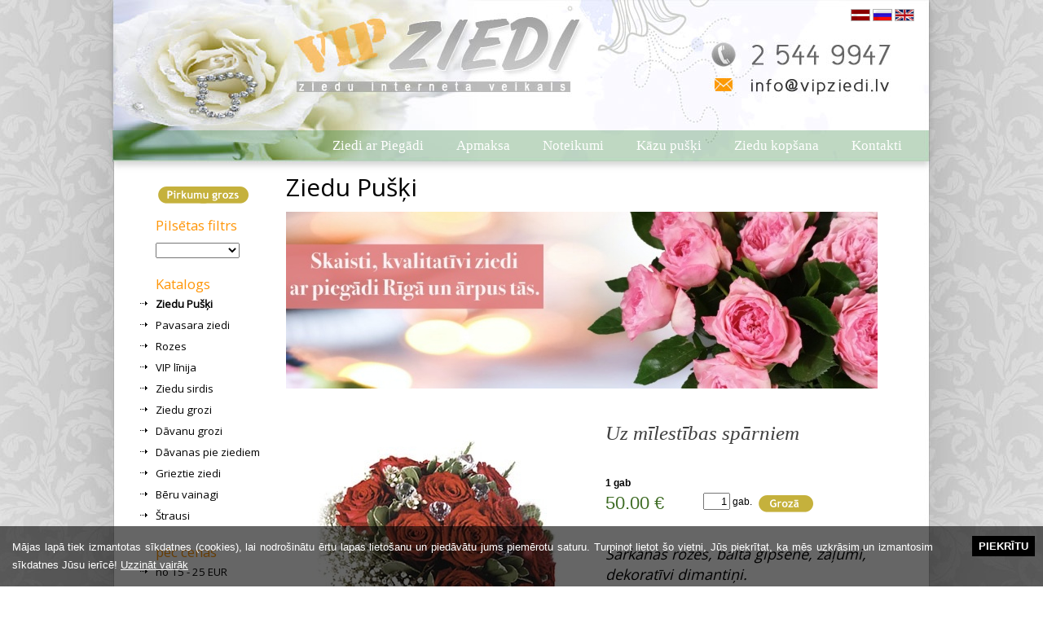

--- FILE ---
content_type: text/html; charset=UTF-8
request_url: https://www.vip-ziedi.lv/index.php?dir=ziedu-piegade/puski&file=VIP0119
body_size: 3947
content:
<!DOCTYPE html PUBLIC "-//W3C//DTD XHTML 1.1//EN" "http://www.w3.org/TR/xhtml11/DTD/xhtml11.dtd">
<html>
    <head>
        <title>﻿Ziedu Piegāde - vip-ziedi.lv, ziedu puski, ziedi, rozes, sarkanas roses, dostavka cvetov, ziedu piegade Rīgā, Jūrmalā</title>
        <meta http-equiv = "Content-Type" content = "text/html; charset=UTF-8">
        <meta content="http://www.dircms.lv" name="AUTHOR">
      	<meta name="keywords" content="">
        <meta name="description" content="ziedu piegāde Rīgā un Jūrmalā">
        <meta http-equiv="X-UA-Compatible" content="IE=EmulateIE7">
        <meta name="SKYPE_TOOLBAR" content="SKYPE_TOOLBAR_PARSER_COMPATIBLE">
        <meta name="google-site-verification" content="wrJem4p8wJ1h5vvNQlUlnqlmcYv1uBtfyWSRXF5qXW8">
        <base href="https://www.vip-ziedi.lv/">
        <link rel="canonical" href="https://www.vip-ziedi.lv/">        <LINK REL="icon" HREF="/favicon.ico" TYPE="image/ico">

        <!-- Google fonts -->
        <link href='https://fonts.googleapis.com/css?family=Open+Sans&subset=latin,latin-ext,cyrillic' rel='stylesheet' type='text/css'>

        <link href="styles/default/reset.css" rel = "stylesheet" type = "text/css">
        <link href="styles/default/style.css" rel = "stylesheet" type = "text/css">
        <link href="styles/default/fancybox/jquery.fancybox.css" rel = "stylesheet" type = "text/css">
        <link href="styles/default/jquery-ui.css" rel="stylesheet" type="text/css"/>

        <script src = "jscripts/jquery-1.3.2.min.js"></script>
        <script src = "jscripts/jquery.fancybox-1.3.0.js"></script>
        <script src = "jscripts/jquery.easing.1.3.js"></script>
        <script src = "jscripts/tooltip.js"></script>

        <!-- NIVO slider -->
        <link href="styles/default/nivo-slider/nivo-slider.css" rel="stylesheet" type="text/css" media="screen">
        <script language = "Javascript" src = "jscripts/jquery.nivo.slider.pack.js"></script>
        <!-- NIVO slider -->

        <script language = "Javascript" src = "jscripts/jscripts.js"></script>
        <script type="text/javascript">

  var _gaq = _gaq || [];
  _gaq.push(['_setAccount', 'UA-25471149-1']);
  _gaq.push(['_trackPageview']);

  (function() {
    var ga = document.createElement('script'); ga.type = 'text/javascript'; ga.async = true;
    ga.src = ('https:' == document.location.protocol ? 'https://ssl' : 'http://www') + '.google-analytics.com/ga.js';
    var s = document.getElementsByTagName('script')[0]; s.parentNode.insertBefore(ga, s);
  })();

</script>    </head>
    <body>
        
        <div id="wrap_out">
        <div id="bg">
        <div id="wrap">
        <div id="main">
            <table class="tbl" style="height:100%">
               <tbody>
                    <!-- Logo and language flags block BEGIN -->
                    <tr>
                        <td id="td_head">
                           <a href="https://www.vip-ziedi.lv/" id="homelink" title="ziedu piegāde"></a>                           <div id="div_languages"><a href="lv"><img src="images/ziedu-piegade-lat.gif" alt="ziedu piegāde"></a> <a href="ru"><img src="images/ziedu-piegade-rus.gif"></a> <a href="en"><img src="images/ziedu-piegade-eng.gif"></a></div>
                        </td>
                        <td rowspan="5" id="right"><div id="right"> </div></td>
                    </tr>
                    <tr>
                        <td>
                            <div id="glossymenu">
                                <ul>
                                <li ><a href="lv/kontakti">Kontakti
</a></li><li ><a href="lv/ziedu-kopsana">Ziedu kopšana
</a></li><li ><a href="lv/kazu-puski">Kāzu pušķi
</a></li><li ><a href="lv/noteikumi">Noteikumi
</a></li><li ><a href="lv/apmaksa">Apmaksa
</a></li><li ><a href="lv/ziedi-ar-piegadi">Ziedi ar Piegādi
</a></li>                                </ul>
                            </div>
                        </td>
                    </tr>
                    <!-- Logo and language flags block END -->
                                        <!-- Template block BEGIN -->
                    <tr>
                        <td style="height:100%" valign="top" id="td_center">
                            <table class="tbl"><tr><td width="180" valign="top" id="td_left"><div class="cats"><div id="shop_basket"></div><a href="lv/finalize_order"><img src="images/pirkumu_grozs_lv.png"></a><div class="head">Pilsētas filtrs</div>
       <form action="index.php" name="frmpilseta"><input type="hidden" value="ziedu-piegade/puski" name="dir">
       <select style="margin-top:10px;" size="1" name="f_pilseta" onchange="document.frmpilseta.submit();"><option value="" ></option><option value="babite" >Babīte</option><option value="balozi" >Baloži</option><option value="baltezers" >Baltezers</option><option value="bergi" >Berģi</option><option value="bolderaja" >Bolderāja</option><option value="darzini" >Dārziņi</option><option value="dreilini" >Dreiliņi</option><option value="ikskile" >Ikšķile</option><option value="jaunciems" >Jaunciems</option><option value="jaunmarupe" >Jaunmārupe</option><option value="jurmala" >Jūrmala</option><option value="arpus pilsētas" >ārpus pilsētas</option><option value="kekava" >Ķekava</option><option value="langstini" >Langstiņi</option><option value="marupe" >Mārupe</option><option value="mucenieki" >Mucenieki</option><option value="ogre" >Ogre</option><option value="ramava" >Rāmava</option><option value="riga" >Rīga</option><option value="salaspils" >Salaspils</option><option value="saliena" >Saliena</option><option value="saulkalne" >Saulkalne</option><option value="ulbroka" >Ulbroka</option><option value="valdlauci" >Valdlauči</option><option value="vecaki" >Vecāķi</option></select></form></div><ul class="cats"><li class="head">Katalogs</li><li class="level selected"><a href="lv/ziedu-piegade/puski" ><b>Ziedu Pušķi</b></a></li>
<ul style="margin-left: 20px;"></ul><li class="level "><a href="lv/ziedu-piegade/pavasara-ziedi" >Pavasara ziedi
</a></li>
<li class="level "><a href="lv/ziedu-piegade/rozes" >Rozes
</a></li>
<li class="level "><a href="lv/ziedu-piegade/vip-linija" >VIP līnija
</a></li>
<li class="level "><a href="lv/ziedu-piegade/ziedu-sirdis" >Ziedu sirdis
</a></li>
<li class="level "><a href="lv/ziedu-piegade/ziedu-grozi" >Ziedu grozi
</a></li>
<li class="level "><a href="lv/ziedu-piegade/davanu-grozi" >Dāvanu grozi
</a></li>
<li class="level "><a href="lv/ziedu-piegade/rotallietas" >Dāvanas pie ziediem
</a></li>
<li class="level "><a href="lv/ziedu-piegade/ziedi" >Grieztie ziedi
</a></li>
<li class="level "><a href="lv/ziedu-piegade/beru-vainagi" >Bēru vainagi
</a></li>
<li class="level "><a href="lv/ziedu-piegade/strausi" >Štrausi
</a></li>
</ul><ul class="cats"><li class="head">pēc cenas</li><li class="level "><a href="lv/cena/15-25">no 15 - 25 EUR</a></li><li class="level "><a href="lv/cena/25-45">no 25 - 45 EUR</a></li><li class="level "><a href="lv/cena/45-65">no 45 - 65 EUR</a></li><li class="level "><a href="lv/cena/65-100">no 65 - 100 EUR</a></li><li class="level "><a href="lv/cena/100-900">no 100 - ... EUR</a></li></ul><br><div class="div_item"></div><div class="div_item"><div class="div_html"><br /><span style="font-weight: bold;">&nbsp;Ziedu piegādes Cenas: </span><br style="font-weight: bold;" /> 
<div style="text-align: left;">&nbsp; <br /> 
  <ul> 
    <li><span style="font-weight: bold;">Ziedu piegāde Rīgā</span>&nbsp;&nbsp; &nbsp; &nbsp; &nbsp;&nbsp; - 7,00 EUR<br /></li> 
    <li>Ziedu piegāde Jūrmalā &nbsp; &nbsp;&nbsp; - 18,00 EUR<br /></li> 
    <li>Ziedu piegāde Ogrē &nbsp; &nbsp; &nbsp; &nbsp;&nbsp; - 20,00 EUR</li> 
    <li><br /></li> 
  </ul> 
  <div>&nbsp;
  
  </div> 
</div></div></div><div class="div_item"></div></td><td width="*" valign="top" id="td_content" ><h1>Ziedu Pušķi</h1><div id="slider" class="nivoSlider"><a href="lv/ziedu-piegade/vipziedi-banner"><img src="content/banner/vipziedi-banner.jpg" alt=""></a></div><div id="div_content">    <script type="text/javascript">
      document.title = "Uz mīlestības spārniem, ﻿Ziedu Piegāde - vip-ziedi.lv, ziedu puski, ziedi, rozes, sarkanas roses, dostavka cvetov, ziedu piegade Rīgā, Jūrmalā";

      function validate_required(field,alerttxt)
      {
          with (field)
          {
            if (value==null||value=="")
              {alert(alerttxt);return false}
            else {return true}
          }
      }

      function validate_form(thisform)
      {
          with (thisform)
          {
              if (validate_required(shop_question,"Jāievada jautājums!")==false)
                {shop_question.focus();return false}

              if (validate_required(email,"Jāievada e-pasts!")==false)
                {email.focus();return false}
          }
      }
    </script>
<br>
    <br>
    <table border="0" style="margin-top:10px;">
       	<tr>
      		<td style="vertical-align: middle; text-align:center; width:350px; padding-right:10px;">
      		          <a href="content/images/preces/VIP0119.jpg"  class="highslide" onclick="return hs.expand(this)" title="Uz mīlestības spārniem" ><img src="content/images/preces/VIP0119.jpg" style="margin:15px; width:350px; height:307px;" alt="Uz mīlestības spārniem"></a>
          
          </td>
      		<td style="vertical-align: top;">
          <div id="buy_item_desc">
             <div class="title">Uz mīlestības spārniem</div>
                <p>
                  <div><div style="font-size:12px; margin:20px 0 5px 0; font-weight:bold;"><input type="hidden" name="izmers" value="1 gab">1 gab</div><div class="price_num">50.00 €</div><div style="float:left; width:60px;"><input type="text" class="count" value="1" style="width:25px; text-align:right;"> gab.</div><div style="float:left;"><a class="submit_buy" href="#"><img align="middle" src="images/groza_lv.png"/></a></div><br clear="all"><input class="price" type="hidden" value="50.00"><input class="izmers" type="hidden" value="1 gab"></div>                </p>
           	    <input class="path" type="hidden" value="ziedu-piegade/puski">
           	    <input class="code" type="hidden" value="VIP0119">
                <input class="pilseta" type="hidden" value="babite, balozi, baltezers, bergi, bolderaja, darzini(riga), dreilini, ikskile, jaunciems(riga), jaunmarupe, jurmala, kekava, langstini(riga), marupe, mucenieki(riga), ogre, pinki, ramava, riga, salaspils, saliena(pinki), saulkalne, sauriesi, ulbroka, valdlauci, vangazi, vecaki, vecdaugava, vecmilgravis">
           	    <input class="name" type="hidden" value="Uz mīlestības spārniem: На крылья любви">
           	    <input class="page_id" type="hidden" value="">
                <input class="min" type="hidden" value="">
           	    <input class="img_src" type="hidden" value="content/images/preces/VIP0119.jpg">
                <div class="item_desc"><h2 style="font-weight: normal; font-style: italic;">Sarkanas rozes, balta ģipsene, zaļumi, dekoratīvi dimantiņi.</h2><br /></div>          </div>
        </td>
       	</tr>
    </table>

    </div></td><td width="20" valign="top" id="td_right"></td></tr></table>                        </td>
                    </tr>
                    <!-- Template block END -->
                </tbody>
            </table>
        </div>
        </div>
        <div class="push"></div>

        <div id="wrap_bottom">
              <div id="madeby">@ 2011-2021 SIA "Karkadē", Reģ.nr.50103327811 <a href="lv/sikdatnes" target="_new">Privātuma politika</a>
</div>
              <div id="footer"><img src="images/kartes.gif" style="float:left; margin: 8px 50px 0 0;">﻿e - pasts: info@vip-ziedi.lv<br>Pasūtījumiem: 25449947</div>
        </div>

        </div>
        </div>
        <div id="cookie"><p>Mājas lapā tiek izmantotas sīkdatnes (cookies), lai nodrošinātu ērtu lapas lietošanu un piedāvātu jums piemērotu saturu. Turpinot lietot šo vietni, Jūs piekrītat, ka mēs uzkrāsim un izmantosim sīkdatnes Jūsu ierīcē! <a href="lv/sikdatnes">Uzzināt vairāk</a></p><a class="cbtn" href="#" onclick="$.post('sys/ajax.php?action=accept_cookie');$('#cookie').hide(); return false;"><i class="icon close"></i> PIEKRĪTU</a></div>    </body>
</html>


--- FILE ---
content_type: text/css
request_url: https://www.vip-ziedi.lv/styles/default/reset.css
body_size: 333
content:
/*Thanks to Eric for this reset http://meyerweb.com/eric/thoughts/2007/04/14/reworked-reset/ */
html,body,div,span,applet,object,iframe,h1,h2,h3,h4,h5,h6,p,blockquote,pre,a,abbr,acronym,address,big,cite,code,del,dfn,em,font,ins,kbd,q,s,samp,small,strike,sub,sup,tt,var,dd,dl,dt,li,ol,ul,fieldset,form,label,legend,caption,tbody,tfoot,thead,tr,th{margin:0;padding:0;border:0;outline:0;font-weight:inherit;font-style:inherit;font-family:inherit;font-size:100%;vertical-align:baseline;} /* ,td img,strong */
a img{border:none;}
table{border-collapse:collapse; border-spacing:0;font-weight:inherit;font-style:inherit;font-family:inherit;font-size:100%;}
q:before,q:after,blockquote:before,blockquote:after{content:"";}


--- FILE ---
content_type: text/css
request_url: https://www.vip-ziedi.lv/styles/default/style.css
body_size: 3010
content:
/* www.dircms.lv style  */
html, body {
	height: 100%;
}
body {
	font-family: tahoma, arial;
	font-size: 12px;
	text-align: center;
	color: #000;
	background-color: #fff;
}
#wrap_out {
	background: url(images/bgr.jpg) repeat-y center;
	min-height: 100%;
	height: auto !important;
	height: 100%;
	margin: 0 auto -200px;
}
#bg {
	background: url(images/bg.jpg) no-repeat center top;
  background-size: 1700px 984px;
	text-align: center;
	min-height: 100%;
	height: auto !important;
	height: 100%;
}
#cookie {
	position: fixed;
	bottom: 0;
  font-size: 1.1em;
	width: 100%;
	line-height: 150%;
	background-color: rgb(0, 0, 0);
	background-color: rgba(0, 0, 0, .6);
	color: #fff;
	padding: 15px;
}
#cookie p {
  margin: 0 150px 0 0;
  text-align: justify;
}
#cookie a.cbtn {
	position: absolute;
	top: 12px;
	right: 40px;
	text-decoration: none;
	background-color: #000;
	color: #fff;
	padding: 3px 8px;
	font-weight: bold;
}
#cookie a {
  color: #fff !important;
}
#wrap {
	background: url(images/white.gif) no-repeat center top;
}
.push {
	height: 160px;
}
#wrap_bottom {
	width: 1000px;
	padding-top: 10px;
	height: 60px;
	text-align: center;
	color: #000;
	margin: 0 auto;
}
#main {
	width: 1000px;
	min-height: 100%;
	height: auto !important;
	margin: 0 auto;
	position: relative;
}
#td_head {
	height: 158px;
	vertical-align: top;
	position: relative;
}
#td_content {
	padding: 0px 10px 0px 5px;
	text-align: left;
}
a {
	color: #000;
}
/* ------------------- bottom ------------------- */
#td_center {
	padding-top: 10px;
}
#td_bottom {
	font-weight: bold;
	padding-top: 80px;
	height: 100px;
}
#td_bottom a {
	padding: 5px;
}
#bottom_links {
	text-align: center;
	padding: 10px;
}
#footer, #madeby {
	float: right;
	padding: 5px 20px 0 20px;
	line-height: 170%;
	text-align: right;
}
#madeby {
	text-align: left;
	float: left;
}
#powered_by {
	padding: 5px;
	float: right;
}
/* ------------------- bottom ------------------- */
#td_right {
	padding: 10px;
}
#td_left {
	vertical-align: top;
	height: auto !important;
	padding: 0 20px 0 15px;
}
h1, h2, h3, h4, h5 {
	font-weight: normal;
  font-family: Open Sans;
	margin: 15px 0 0 0;
	color: #000;
	line-height: 20px;
}
h1 {
	margin: 10px 0 5px 0;
	font-size: 30px;
}
h2 {
	margin: 10px 0 10px 0;
	font-size: 18px;
}
h3 {
	font-size: 16px;
	margin: 0px;
	font-weight: bold;
	font-style: italic;
}
h4 {
	font-size: 14px;
}
a:link {
	text-decoration: underline;
}
a:visited {
	text-decoration: underline;
}
a:hover {
	text-decoration: underline;
}
p {
	line-height: 22px;
}
.sub_links {
	font-size: 13px;
	padding: 7px 0 5px 0;
}
.sub_links a {
}
/* --------------- DIVs BEGIN --------------- */
#div_content {
	font-size: 1.1em;
}
#div_content ul {
	margin: 5px 0 10px 50px;
	list-style-image: url(images/tick.png);
}
#div_content ul li {
	margin: 5px 0;
}
#div_content ol {
	margin: 5px 0 10px 50px;
}
#div_content ol li {
	margin: 5px 0;
}
#telefons {
	float: right;
	margin: 0px 10px 10px 0px;
	height: 80px;
	font-weight: bold;
	color: rgb(218,99,17);
	font-size: 2em;
}
#div_languages {
	float: right;
	margin: 10px 15px 10px 0px;
	font-weight: bold;
	color: #000;
}
#div_languages a {
	color: #000;
}
DIV.div_search {
  display: none;
	position: absolute;
	top: 65px;
	right: 25px;
	width: 250px;
}
DIV.div_search #searchfield {
	width: 180px;
	height: 16px;
	float: left;
	text-decoration: none;
}
DIV.div_search .submitb {
	width: 60px;
	height: 23px;
	float: right;
	text-decoration: none;
}
DIV.div_item {
}
DIV.div_item_pictures {
}
DIV.div_item_default {
}
DIV.div_html, DIV.div_html p {
	line-height: 150%;
}
DIV.div_html ul {
	margin-left: 20px;
	padding-left: 20px;
}
/* --------------- DIVs END --------------- */
/* --------------- Admin BEGIN --------------- */
#div_admin {
	color: #fff;
	padding-top: 5px;
	height: 19px;
	background: url(images/admin_bg.gif) repeat-x;
	position: relative;
	font-family: tahoma;
	font-size: 1.1em;
}
#div_admin #admin_title {
	position: absolute;
	left: 0px;
	padding-left: 5px;
}
#div_admin .admin_button {
	display: block;
	float: right;
	margin-right: 20px;
	padding: 0px 5px;
	color: #fff;
	text-decoration: none;
}
#div_admin a.admin_button:hover {
	text-decoration: underline;
}
.logon_user {
	float: right;
}
.logon_user a {
	color: #fff;
}
/* --------------- Admin END --------------- */
DIV.logon_user {
	color: #fff;
	padding-bottom: 10px;
	height: 10px;
	float: right;
}
DIV.logon_user a {
	color: #fff;
}
/* Styles for items that are shown with dir_item() function */
li.admin_tab {
	float: right;
	text-align: center;
}
/*------------------------------- Side menu (begin)  ----------------------------*/
.cats {
	margin: 10px 0 20px 35px;
	text-align: left;
	list-style: none;
	background-color: #fff;
  font-family: Open Sans;
}
.cats li {
	list-style: none url(images/bullet2.gif);	
}
.cats .head {
	color: rgb(255,150,9);
	list-style: none;
	font-size: 1.4em;
	
}
.cats a {
  display: block;
	font-size: 1.1em;
	padding: 4px 0;  
	color: #000;
	text-decoration: none !important;
}
.cats li.selected {
	font-weight: bold;
}
.cats .selected a {
	color: #000;
}
.cats a:hover {
	text-decoration: underline !important;
}
.cats ul .sub {
	margin: 7px 0;
	padding: 0;
	list-style-type: none;
	list-style-image: none;
	border: none;
	background-color: #fff;
}
.cats ul .sub a {
	padding: 0 0 0 10px;
	font-size: 11px;
}
.cats ul .sub a b {
}
/*------------------------------- Side menu (end)  -------------------------------*/
TABLE.tbl {
	width: 100%;
}
/* ----------------------------- TA Menu styles ------------------------------- */
#glossymenu {
	float: right;
}
#glossymenu ul {
	list-style-type: none;
	width: 780px;
	padding: 0 10px 15px 0;
}
#glossymenu ul li {
	display: block;
	float: right;
	font-family: trebuchet MS, tahoma;
	padding: 8px 0 0 0;
	height: 30px;	
}
#glossymenu ul li a {
	display: block;
	cursor: hand;
	color: #fff;
	font-size: 17px;
	text-decoration: none;
	padding: 0 20px 0 20px;
	float: left;
}
#glossymenu ul li:hover, #glossymenu ul li.current {
	background-color: rgb(123,155,105);
}
/*------------------------------- Pages (begin)  ----------------------------------*/
.pages {
	padding: 15px 0 15px 0;
	text-align: center;
}
.pages a {
	text-decoration: none;
}
.page {
	background-color: rgb(255,255,255);
	font-size: 14px;
	font-weight: bold;
	padding: 1px 4px;
	margin: 10px 5px;
}
.page:hover {
	background-color: #C3C3C3;
	color: rgb(ff,ff,ff);
}
.active_page {
	border: 1px solid rgb(187,204,238);
	padding: 1px 4px;
	margin: 2px;
	font-weight: bold;
	background-color: rgb(187,204,238);
}
/*------------------------------- Pages (end)  ----------------------------------*/
.image {
	margin: 10px;
}
/*------------------------------- SHOP  ----------------------------------*/
.buy_item, .buy_item_folder {
	width: 225px !important;
	height: 320px !important;
	float: left;
	text-align: center;
	padding: 5px 8px 25px 8px;
}
.buy_item_folder {
	border: none;
}
.folder_title {
	background: url(images/folder.jpg) no-repeat center top;
	padding: 8px 0 0 0;
}
.folder_title a {
	text-align: center;
	font-size: 16px;
	text-decoration: none;
	color: rgb(68,68,68);
}
.folder_title a:hover {
	text-decoration: underline;
}
.buy_item .nosaukums {
	display: table-cell;
	width: 225px;
	height: 50px;
	padding: 10px;
	text-align: center;
	vertical-align: middle;
	font-size: 14px;
	font-family: georgia;
	font-style: italic;
	line-height: 16px;
}
.buy_item .nosaukums a {
	color: rgb(64,64,64);
	text-decoration: none;
}
.buy_item .nosaukums a:hover {
	text-decoration: underline;
}
.buy_item .brand {
	text-align: center;
	font-size: 10px;
	padding: 3px 0 0 0;
}
.buy_item .price_box {
	margin-left: 10px;
}
.buy_item .price_box .num {
	display: inline;
	padding: 0 5px;
	margin: 0 0 0 20px;
	color: rgb(61,107,35);
	font-size: 20px;
	text-align: right;
}
.buy_item .count {
}
#buy_item_desc {
	margin: 0px;
	font-size: 12px;
	width: 350px;
}
#buy_item_desc .title {
  padding: 0 0 20px 0; 
	font-size: 25px;
	color: rgb(64,64,64);
	font-family: georgia;
	font-style: italic;
}
#buy_item_desc .price_num {
	float: left;
	width: 120px;
	font-size: 22px;
	color: rgb(61,107,35);
}
.quest_success {
	color: #006600;
	margin-top: 50;
	margin-bottom: 50;
	font-weight: bold;
	text-align: center;
}
.jautajums input, .jautajums textarea {
	font-family: Tahoma, Lucida Grande, Helvetica;
	font-size: 12px;
}
.basket_item {
	font-size: 11px;
}
.basket_item .delete {
	cursor: hand;
	margin: 2px;
	float: left;
	padding-top: 20px;
	width: 15px;
	height: 50px;
	vertical-align: middle;
}
.basket_item .basket_img {
	margin: 5px;
	float: left;
	height: 50px;
}
.basket_item .basket_price {
	margin: 5px;
	float: right;
	height: 30px;
	text-align: right;
}
.basket_item .basket_price .num {
	color: #000;
	font-weight: bold;
	padding-right: 0px;
}
#tbl_order td {
	font-size: 12px;
	vertical-align: middle;
}
#tbl_order .title {
	text-align: right;
	width: 100px;
	color: #000;
	font-weight: bold;
}
#tbl_order .d1 {
	text-align: right;
	color: rgb(82,82,82);
}
.title {
}
.seo_title {
	margin: 30px 0 30px 0;
}
.seo_title .title {
	margin: 5px 0;
	font-weight: bold;
}
.seo_title .description {
	margin: 5px 0;
	font-style: italic;
}
.seo_title input {
	margin-top: 5px;
	width: 477px;
}
.kontaktforma {
	font-size: 0.8em;
	font-weight: bold;
	color: #000;
}
.warning {
	color: red;
	font-weight: bold;
	font-size: small;
	padding-bottom: 5px;
	text-align: center;
}
.search {
	margin: 0 0 20px 10px;
	font-style: italic;
}
.search .title {
	display: block;
	color: rgb(61,161,210);
	margin: 10px 0 5px -10px;
	font-size: 1.7em;
	font-family: georgia;
	font-style: italic;
	text-decoration: none;
}
.search a:hover {
	text-decoration: underline;
}
.search .result, .search_result {
	background-color: yellow;
	font-weight: bold;
}
#links a {
	margin-right: 15px;
}
.item_desc {
	margin: 30px 30px 0 0;
	line-height: 150%
}
.item_desc h2{
	line-height: 140%;
}
.akcija {
	background: url(images/akcija.png) no-repeat;
	width: 48px;
	height: 48px;
	position: absolute;
	margin-left: 45px;
}
.jaunums {
	background: url(images/jaunums.png) no-repeat;
	width: 48px;
	height: 48px;
	position: absolute;
	margin-left: 45px;
}
/* Cool DHTML Tooltip */
#dhtmltooltip {
	position: absolute;
	left: -300px;
	width: 150px;
	border: 1px solid black;
	padding: 10px;
	background-color: lightyellow;
	visibility: hidden;
	z-index: 100;
/*Remove below line to remove shadow. Below line should always appear last within this CSS*/
	filter: progid: DXImageTransform.Microsoft.Shadow(color=gray,direction=135);
}
#dhtmlpointer {
	position: absolute;
	left: -300px;
	z-index: 101;
	visibility: hidden;
}
#homelink {
	display: block;
	position: absolute;
	top: 10px;
	left: 15px;
	width: 550px;
	height: 100px;
}
#head_icons {
  display: none;
	position: absolute;
	top: 40px;
	left: 190px;
}
#head_icons img {
	margin: 0 20px 0 0;
}
/*---------------- sitemap  -----------------*/
ul#sitemap {
	margin: 0 0 0 40px;
}
ul#sitemap li {
	padding: 2px 0 0 20px;
	list-style-type: none;
	list-style-image: none;
	background: transparent url(images/bullet2.gif) no-repeat scroll 0 8px;
}
ul#sitemap a {
	text-decoration: none;
}
ul#sitemap a:hover {
	text-decoration: underline;
}
/*---------------- adminform  -----------------*/
#adminform {
	width: 800px;
	margin: 0 auto;
	margin-bottom: 50px;
	font-size: 1em;
	color: rgb(68,68,68);
	text-align: left;
}
#adminform fieldset {
	margin: 0 0 40px 0;
	padding: 10px;
	background-color: rgb(244,244,241);
	border: 2px rgb(210,210,210) solid;
}
#adminform input {
	border: 1px rgb(178,178,178) solid;
}
#adminform ol {
	list-style: upper-alpha;
}
#adminform ol li {
	margin: 10px 0 0 40px;
}
#submit {
	background-color: rgb(210,210,210);
	padding: 10px 30px;
}
.upload_img {
	display: block;
	cursor: pointer;
	margin: 20px 0 0 0;
}
.submit_buy{
  margin: 0 20px 0 0;
}
.order_title{
  font-size: 1.6em;
  padding: 0 0 3px 0;
  margin: 30px 0 20px 0;
  border-bottom: 2px rgb(214,214,214) solid;
}
.remove_shop_item{
  cursor: pointer;
}
.seo .title {
	margin: 20px 0 0 0;
	font-weight: bold;
}
.seo .description {
	margin: 5px 0;
	font-style: italic;
}
.seo input, .seo textarea {
	margin-top: 5px;
	width: 700px;
}


--- FILE ---
content_type: application/javascript
request_url: https://www.vip-ziedi.lv/jscripts/jscripts.js
body_size: 1508
content:
$(document).ready(function(){
     
    $("#div_content img").each(function (i) {
       var img_href = $(this).attr("src");
       
       if($(this).attr("alt")){
         var title = $(this).attr("alt");
       }else{
         var title = '';
       }

       if (img_href.indexOf('content/images/')!=-1 && img_href.indexOf('content/images/small')==-1){
         $(this).wrap('<a href="'+img_href+'" class="fancybox" title="'+title+'" rel="group"></a>');
       }
     });
     
     $('#div_content a[class=fancybox]').fancybox({'titlePosition' : 'inside', 'SpeedIn': 500, 'SpeedOut': 400, 'overlayShow': true, 'transitionIn' : 'elastic', 'transitionOut' : 'elastic', 'easingIn' : 'easeOutBack', 'easingOut' : 'easeInBack' });
     
     $('a[class=new_page]').fancybox({'autoScale' : false, 'type' : 'iframe', 'width':500,'height':500}); //, 'zoomSpeedIn': 600, 'zoomSpeedOut': 300, 'easingIn' : 'easeOutBack'
     $('a[class=edit]').fancybox({'autoScale' : false, 'type' : 'iframe', 'width':600,'height':550}); //, 'zoomSpeedIn': 600, 'zoomSpeedOut': 500, 'easingIn' : 'easeOutBack', 'easingOut' : 'easeInBack'
     $('a[class=upload_img]').fancybox({'autoScale' : false, 'type' : 'iframe', 'width':850,'height':600}); //, 'zoomSpeedIn': 600, 'zoomSpeedOut': 500, 'easingIn' : 'easeOutBack', 'easingOut' : 'easeInBack'
  
     $("a.submit_buy").click(function(){
         var buy_item = $(this).parent().parent();  //.parent();
         var price = buy_item.find(".price").val();
         var count = buy_item.find(".count").val();
         var izmers = buy_item.find(".izmers").val();
         
         var buy_item = $(this).parent().parent().parent();
         var path = buy_item.find(".path").val(); 
         var code = buy_item.find(".code").val();
         var name = buy_item.find(".name").val();
         var page_id = buy_item.find(".page_id").val();
         var img_src = buy_item.find(".img_src").val();
         var pilseta = buy_item.find(".pilseta").val();
         var min = buy_item.find(".min").val();
         $.ajax({url: "sys/shop_basket.php", data: "path="+path+"&code="+code+"&name='"+name+"'&page_id="+page_id+"&img_src="+img_src+"&price="+price+"&count="+count+"&izmers="+izmers+"&pilseta="+pilseta+"&min="+min, success: function(response){$("#shop_basket").append(response)}, dataType: "html"});
         return false;
     })
     
     $(".basket_item img").click(function () {
         $(this).fadeOut("fast");
         $(this).fadeIn("normal");
     })
     
     $(".submit_buy img").click(function () {
         $(this).fadeOut("fast");
         $(this).fadeIn("fast");
     })
     
     function remove_item(){
         var index = $(this).parent().find(".index").val();
         $.ajax({url: "sys/shop_basket_remove.php", data: "index="+index, success: function(response){}, dataType: "html"}); //alert(response)
         $(this).parent().parent().fadeOut();
         return false;
     }
   
     $("a.remove_shop_item").click(remove_item)
     
     $('#slider').nivoSlider({effect:'fade', animSpeed:400, pauseTime:3000, controlNav:false, directionNav:false});
  })
  
/*-----------------------------------------------------------------------------------------------*/

  var DHTML = (document.getElementById || document.all || document.layers);
  
  function getObj(name)
  {
    if (document.getElementById)
    {
   	this.obj = document.getElementById(name);
  	this.style = document.getElementById(name).style;
    }
    else if (document.all)
    {
  	this.obj = document.all[name];
  	this.style = document.all[name].style;
    }
    else if (document.layers)
    {
     	this.obj = document.layers[name];
     	this.style = document.layers[name];
    }
  }
  
  function toggle(id)
  {
  	if (!DHTML) return;
  	var x = new getObj(id);
  	x.style.display = (x.style.display == 'block') ? 'none' : 'block'
  }

  function toggle_page(id,total)
  {
  	if (!DHTML) return;
  	
  	for (var i=1;i<=total;i++){
		  var x = new getObj('page_'+i);
		  x.style.display = 'none';
	   	//var x = new getObj('link_page_'+i);
     	//x.style.backgroundColor='FFFFFF';
	   	var x = new getObj('blink_page_'+i);
    	x.style.backgroundColor='#FFFFFF';
    	x.style.color='#000000';
	  }
	  
   	//var x = new getObj('link_'+id);
  	//x.style.backgroundColor='BBCCEE';
  	
   	var x = new getObj('blink_'+id);

  	x.style.backgroundColor='#939393';
  	x.style.color='#FFFFFF';

  	var x = new getObj(id);
  	x.style.display = 'block';
  }

function formatNumber(num,dec,thou,pnt,curr1,curr2,n1,n2) {var x = Math.round(num * Math.pow(10,dec));if (x >= 0) n1=n2='';var y = (''+Math.abs(x)).split('');var z = y.length - dec; if (z<0) z--; for(var i = z; i < 0; i++) y.unshift('0'); if (z<0) z = 1; y.splice(z, 0, pnt); if(y[0] == pnt) y.unshift('0'); while (z > 3) {z-=3; y.splice(z,0,thou);}var r = curr1+n1+y.join('')+n2+curr2;return r;}
